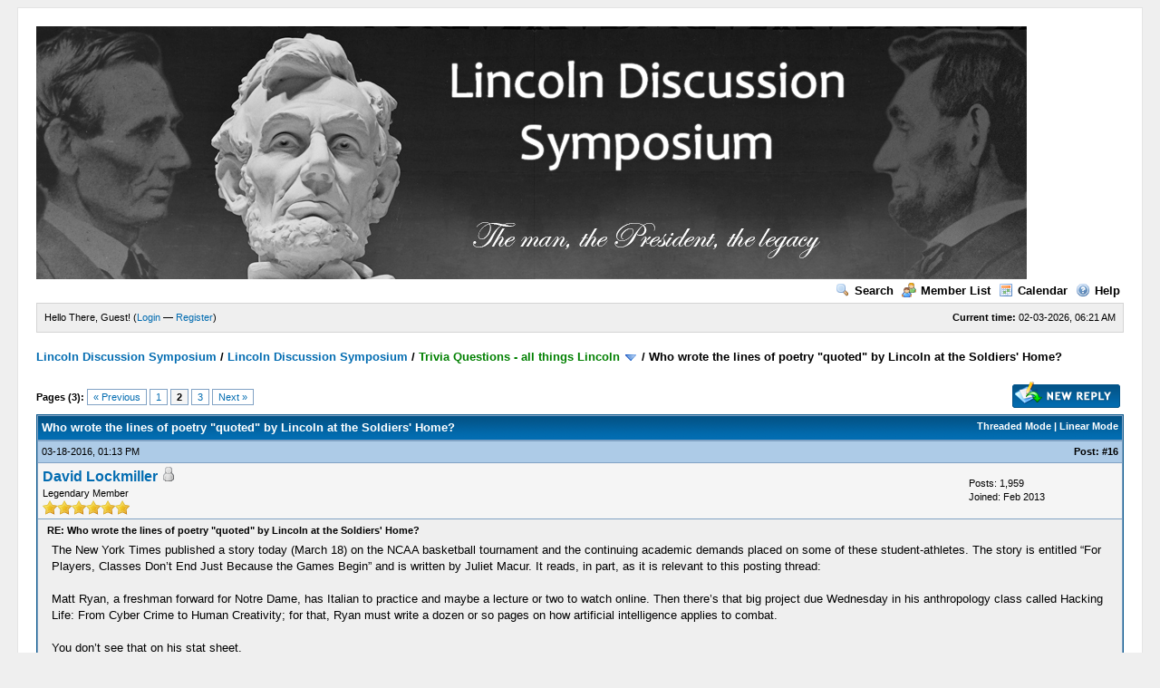

--- FILE ---
content_type: text/html; charset=UTF-8
request_url: https://rogerjnorton.com/LincolnDiscussionSymposium/post-83825.html
body_size: 18687
content:
<!DOCTYPE html PUBLIC "-//W3C//DTD XHTML 1.0 Transitional//EN" "http://www.w3.org/TR/xhtml1/DTD/xhtml1-transitional.dtd"><!-- start: showthread -->
<html xml:lang="en" lang="en" xmlns="http://www.w3.org/1999/xhtml">
<head>
<title>Who wrote the lines of poetry &quot;quoted&quot; by Lincoln at the Soldiers' Home?</title>
<!-- start: headerinclude -->
<link rel="alternate" type="application/rss+xml" title="Latest Threads (RSS 2.0)" href="https://rogerjnorton.com/LincolnDiscussionSymposium/syndication.php" />
<link rel="alternate" type="application/atom+xml" title="Latest Threads (Atom 1.0)" href="https://rogerjnorton.com/LincolnDiscussionSymposium/syndication.php?type=atom1.0" />
<meta http-equiv="Content-Type" content="text/html; charset=UTF-8" />
<meta http-equiv="Content-Script-Type" content="text/javascript" />
<script type="text/javascript" src="https://rogerjnorton.com/LincolnDiscussionSymposium/jscripts/prototype.js?ver=1603"></script>
<script type="text/javascript" src="https://rogerjnorton.com/LincolnDiscussionSymposium/jscripts/general.js?ver=1603"></script>
<script type="text/javascript" src="https://rogerjnorton.com/LincolnDiscussionSymposium/jscripts/popup_menu.js?ver=1600"></script>
<link type="text/css" rel="stylesheet" href="https://rogerjnorton.com/LincolnDiscussionSymposium/cache/themes/theme1/global.css" />
<link type="text/css" rel="stylesheet" href="https://rogerjnorton.com/LincolnDiscussionSymposium/cache/themes/theme1/star_ratings.css" />
<link type="text/css" rel="stylesheet" href="https://rogerjnorton.com/LincolnDiscussionSymposium/cache/themes/theme1/showthread.css" />

<script type="text/javascript">
<!--
	var cookieDomain = ".rogerjnorton.com";
	var cookiePath = "/LincolnDiscussionSymposium/";
	var cookiePrefix = "";
	var deleteevent_confirm = "Are you sure you want to delete this event?";
	var removeattach_confirm = "Are you sure you want to remove the selected attachment from this post?";
	var loading_text = 'Loading. <br />Please Wait..';
	var saving_changes = 'Saving changes..';
	var use_xmlhttprequest = "1";
	var my_post_key = "fc4f9b9104b7e38a1b01dd318146108d";
	var imagepath = "images";
// -->
</script>

<!-- end: headerinclude -->
<script type="text/javascript">
<!--
	var quickdelete_confirm = "Are you sure you want to delete this post?";
// -->
</script>
<script type="text/javascript" src="jscripts/thread.js?ver=1603"></script>
</head>
<body>
	<!-- start: header -->
	<div id="container">
		<a name="top" id="top"></a>
		<div id="header">
			<div class="logo"><a href="https://rogerjnorton.com/LincolnDiscussionSymposium/index.php"><img src="https://rogerjnorton.com/banner1.jpg" alt="Lincoln Discussion Symposium" title="Lincoln Discussion Symposium" /></a></div>
			<div class="menu">
				<ul>
					<li><a href="https://rogerjnorton.com/LincolnDiscussionSymposium/search.php"><img src="images/toplinks/search.gif" alt="" title="" />Search</a></li>
					<li><a href="https://rogerjnorton.com/LincolnDiscussionSymposium/memberlist.php"><img src="images/toplinks/memberlist.gif" alt="" title="" />Member List</a></li>
					<li><a href="https://rogerjnorton.com/LincolnDiscussionSymposium/calendar.php"><img src="images/toplinks/calendar.gif" alt="" title="" />Calendar</a></li>
					<li><a href="https://rogerjnorton.com/LincolnDiscussionSymposium/misc.php?action=help"><img src="images/toplinks/help.gif" alt="" title="" />Help</a></li>
				</ul>
			</div>
			<hr class="hidden" />
			<div id="panel">
				<!-- start: header_welcomeblock_guest -->
<script type="text/javascript">
<!--
	lang.username = "Username";
	lang.password = "Password";
	lang.login = "Login";
	lang.lost_password = " &mdash; <a href=\"https://rogerjnorton.com/LincolnDiscussionSymposium/member.php?action=lostpw\">Lost Password?<\/a>";
	lang.register_url = " &mdash; <a href=\"https://rogerjnorton.com/LincolnDiscussionSymposium/member.php?action=register\">Register<\/a>";
	lang.remember_me = "Remember me";
// -->
</script>
<span style="float: right;"><strong>Current time:</strong> 02-03-2026, 06:21 AM</span>
		<span id="quick_login">Hello There, Guest! (<a href="https://rogerjnorton.com/LincolnDiscussionSymposium/member.php?action=login" onclick="MyBB.quickLogin(); return false;">Login</a> &mdash; <a href="https://rogerjnorton.com/LincolnDiscussionSymposium/member.php?action=register">Register</a>)</span>
<!-- end: header_welcomeblock_guest -->
			</div>
		</div>
		<hr class="hidden" />
		<br class="clear" />
		<div id="content">
			
			
			
			
			
			<!-- start: nav -->

<div class="navigation">
<!-- start: nav_bit -->
<a href="https://rogerjnorton.com/LincolnDiscussionSymposium/index.php">Lincoln Discussion Symposium</a><!-- start: nav_sep -->
 / 
<!-- end: nav_sep -->
<!-- end: nav_bit --><!-- start: nav_bit -->
<a href="forum-1.html">Lincoln Discussion Symposium</a><!-- start: nav_sep -->
 / 
<!-- end: nav_sep -->
<!-- end: nav_bit --><!-- start: nav_bit -->
<a href="forum-8-page-2.html"><span style="color:GREEN;">Trivia Questions - all things Lincoln</span></a> <img src="images/arrow_down.gif" alt="v" title="" class="pagination_breadcrumb_link" id="breadcrumb_multipage" /><!-- start: multipage_breadcrumb -->
<div id="breadcrumb_multipage_popup" class="pagination pagination_breadcrumb" style="display: none;">
<!-- start: multipage_prevpage -->
<a href="forum-8.html" class="pagination_previous">&laquo; Previous</a>
<!-- end: multipage_prevpage --><!-- start: multipage_page -->
<a href="forum-8.html" class="pagination_page">1</a>
<!-- end: multipage_page --><!-- start: multipage_page_link_current -->
 <a href="forum-8-page-2.html" class="pagination_current">2</a>
<!-- end: multipage_page_link_current --><!-- start: multipage_page -->
<a href="forum-8-page-3.html" class="pagination_page">3</a>
<!-- end: multipage_page --><!-- start: multipage_page -->
<a href="forum-8-page-4.html" class="pagination_page">4</a>
<!-- end: multipage_page --><!-- start: multipage_page -->
<a href="forum-8-page-5.html" class="pagination_page">5</a>
<!-- end: multipage_page --><!-- start: multipage_nextpage -->
<a href="forum-8-page-3.html" class="pagination_next">Next &raquo;</a>
<!-- end: multipage_nextpage -->
</div>
<script type="text/javascript">
// <!--
	if(use_xmlhttprequest == "1")
	{
		new PopupMenu("breadcrumb_multipage");
	}
// -->
</script>
<!-- end: multipage_breadcrumb -->
<!-- end: nav_bit --><!-- start: nav_sep_active -->
 / 
<!-- end: nav_sep_active --><!-- start: nav_bit_active -->
<span class="active">Who wrote the lines of poetry &quot;quoted&quot; by Lincoln at the Soldiers' Home?</span>
<!-- end: nav_bit_active -->
</div>
<!-- end: nav -->
			<br />

<!-- end: header -->
	
	<div class="float_left">
		<!-- start: multipage -->
<div class="pagination">
<span class="pages">Pages (3):</span>
<!-- start: multipage_prevpage -->
<a href="thread-2832.html" class="pagination_previous">&laquo; Previous</a>
<!-- end: multipage_prevpage --><!-- start: multipage_page -->
<a href="thread-2832.html" class="pagination_page">1</a>
<!-- end: multipage_page --><!-- start: multipage_page_current -->
 <span class="pagination_current">2</span>
<!-- end: multipage_page_current --><!-- start: multipage_page -->
<a href="thread-2832-page-3.html" class="pagination_page">3</a>
<!-- end: multipage_page --><!-- start: multipage_nextpage -->
<a href="thread-2832-page-3.html" class="pagination_next">Next &raquo;</a>
<!-- end: multipage_nextpage -->
</div>
<!-- end: multipage -->

	</div>
	<div class="float_right">
		<!-- start: showthread_newreply -->
<a href="newreply.php?tid=2832"><img src="images/english/newreply.gif" alt="Post Reply" title="Post Reply" /></a>&nbsp;
<!-- end: showthread_newreply -->
	</div>
	
	<table border="0" cellspacing="1" cellpadding="4" class="tborder" style="clear: both; border-bottom-width: 0;">
		<tr>
			<td class="thead" colspan="2">
				<div style="float: right;">
					<span class="smalltext"><strong><a href="showthread.php?mode=threaded&amp;tid=2832&amp;pid=83825#pid83825">Threaded Mode</a> | <a href="showthread.php?mode=linear&amp;tid=2832&amp;pid=83825#pid83825">Linear Mode</a></strong></span>
				</div>
				<div>
					<strong>Who wrote the lines of poetry &quot;quoted&quot; by Lincoln at the Soldiers' Home?</strong>
				</div>
			</td>
		</tr>
		
	</table>
	<div id="posts">
		<!-- start: postbit -->

<a name="pid57325" id="pid57325"></a>
<table border="0" cellspacing="1" cellpadding="4" class="tborder" style="border-top-width: 0; " id="post_57325">
	<tbody>
		<tr>
			<td class="tcat">
				<div class="float_left smalltext">
					03-18-2016, 01:13 PM <span id="edited_by_57325"></span>
				</div>
				<!-- start: postbit_posturl -->
<div style="float: right; width: auto; vertical-align: top"><span class="smalltext"><strong>Post: <a href="thread-2832-post-57325.html#pid57325">#16</a></strong></span></div>
<!-- end: postbit_posturl -->
			</td>
		</tr>

		<tr>
			<td class="trow1 ">
				<table cellspacing="0" cellpadding="0" border="0" style="width: 100%;">
					<tr>
						<td class="post_avatar" width="1" style="">
							
						</td>
						<td class="post_author">
							<strong><span class="largetext"><a href="https://rogerjnorton.com/LincolnDiscussionSymposium/user-278.html">David Lockmiller</a></span></strong> <!-- start: postbit_offline -->
<img src="images/buddy_offline.gif" title="Offline" alt="Offline" />
<!-- end: postbit_offline --><br />
							<span class="smalltext">
								Legendary Member<br />
								<img src="images/star.gif" border="0" alt="*" /><img src="images/star.gif" border="0" alt="*" /><img src="images/star.gif" border="0" alt="*" /><img src="images/star.gif" border="0" alt="*" /><img src="images/star.gif" border="0" alt="*" /><img src="images/star.gif" border="0" alt="*" /><br />
								
							</span>
						</td>
						<td class="smalltext post_author_info" width="165">
							<!-- start: postbit_author_user -->

	Posts: 1,959<br />
	Joined: Feb 2013
	
<!-- end: postbit_author_user -->
						</td>
					</tr>
				</table>
			</td>
		</tr>

		<tr>
			<td class="trow2 post_content ">
				<span class="smalltext"><strong>RE: Who wrote the lines of poetry &quot;quoted&quot; by Lincoln at the Soldiers' Home? </strong></span>

				<div class="post_body" id="pid_57325">
					The New York Times published a story today (March 18) on the NCAA basketball tournament and the continuing academic demands placed on some of these student-athletes. The story is entitled “For Players, Classes Don’t End Just Because the Games Begin” and is written by Juliet Macur. It reads, in part, as it is relevant to this posting thread:<br />
<br />
Matt Ryan, a freshman forward for Notre Dame, has Italian to practice and maybe a lecture or two to watch online. Then there’s that big project due Wednesday in his anthropology class called Hacking Life: From Cyber Crime to Human Creativity; for that, Ryan must write a dozen or so pages on how artificial intelligence applies to combat.<br />
<br />
You don’t see that on his stat sheet.<br />
<br />
“We knew what we were getting into when we signed up for this,” said Ryan, who this month was named to the Atlantic Coast Conference’s all-academic basketball team. “Yes, some teams have a reputation for not paying much attention to academics, but Notre Dame isn’t one of those. For me, it’s all about balancing school and basketball because they’re both important.”<br />
<br />
In case the connection of the NYTimes story to this thread is missed: “Ryan must write a dozen or so pages on how artificial intelligence applies to combat.”<br />
<br />
I would like to see what this student-athlete writes on the subject and if he makes any reference to President Lincoln and his advocacy role in the creation and building of the <span style="font-style: italic;">Monitor </span>in response to the threat of the <span style="font-style: italic;">Merrimac</span> by the Rebels.
				</div>
				
				<!-- start: postbit_signature -->
<hr size="1" width="25%"  align="left" />
"So very difficult a matter is it to trace and find out the truth of anything by history." -- Plutarch
<!-- end: postbit_signature -->

				<div class="post_meta" id="post_meta_57325">
				
				</div>
			</td>
		</tr>

		<tr>
			<td class="trow1 post_buttons ">
				<div class="author_buttons float_left">
					<!-- start: postbit_find -->
<a href="search.php?action=finduser&amp;uid=278"><img src="images/english/postbit_find.gif" alt="Find all posts by this user" title="Find all posts by this user" /></a>
<!-- end: postbit_find -->
				</div>
				<div class="post_management_buttons float_right"><!-- start: postbit_quote -->
<a href="newreply.php?tid=2832&amp;pid=57325"><img src="images/english/postbit_quote.gif" alt="Quote this message in a reply" title="Quote this message in a reply" /></a>
<!-- end: postbit_quote -->
				</div>
			</td>
		</tr>
	</tbody>
</table>
<!-- end: postbit --><!-- start: postbit -->

<a name="pid71408" id="pid71408"></a>
<table border="0" cellspacing="1" cellpadding="4" class="tborder" style="margin-top: 5px; " id="post_71408">
	<tbody>
		<tr>
			<td class="tcat">
				<div class="float_left smalltext">
					05-31-2018, 11:42 AM <span id="edited_by_71408"></span>
				</div>
				<!-- start: postbit_posturl -->
<div style="float: right; width: auto; vertical-align: top"><span class="smalltext"><strong>Post: <a href="thread-2832-post-71408.html#pid71408">#17</a></strong></span></div>
<!-- end: postbit_posturl -->
			</td>
		</tr>

		<tr>
			<td class="trow1 ">
				<table cellspacing="0" cellpadding="0" border="0" style="width: 100%;">
					<tr>
						<td class="post_avatar" width="1" style="">
							
						</td>
						<td class="post_author">
							<strong><span class="largetext"><a href="https://rogerjnorton.com/LincolnDiscussionSymposium/user-278.html">David Lockmiller</a></span></strong> <!-- start: postbit_offline -->
<img src="images/buddy_offline.gif" title="Offline" alt="Offline" />
<!-- end: postbit_offline --><br />
							<span class="smalltext">
								Legendary Member<br />
								<img src="images/star.gif" border="0" alt="*" /><img src="images/star.gif" border="0" alt="*" /><img src="images/star.gif" border="0" alt="*" /><img src="images/star.gif" border="0" alt="*" /><img src="images/star.gif" border="0" alt="*" /><img src="images/star.gif" border="0" alt="*" /><br />
								
							</span>
						</td>
						<td class="smalltext post_author_info" width="165">
							<!-- start: postbit_author_user -->

	Posts: 1,959<br />
	Joined: Feb 2013
	
<!-- end: postbit_author_user -->
						</td>
					</tr>
				</table>
			</td>
		</tr>

		<tr>
			<td class="trow2 post_content ">
				<span class="smalltext"><strong>RE: Who wrote the lines of poetry &quot;quoted&quot; by Lincoln at the Soldiers' Home? </strong></span>

				<div class="post_body" id="pid_71408">
					<blockquote><cite><span> (03-18-2016 01:13 PM)</span>David Lockmiller Wrote: <a href="https://rogerjnorton.com/LincolnDiscussionSymposium/post-57325.html#pid57325" class="quick_jump">&nbsp;</a></cite>The New York Times published a story today (March 18) on the NCAA basketball tournament and the continuing academic demands placed on some of these student-athletes. The story is entitled “For Players, Classes Don’t End Just Because the Games Begin” and is written by Juliet Macur. It reads, in part, as it is relevant to this posting thread:<br />
<br />
Matt Ryan, a freshman forward for Notre Dame, has Italian to practice and maybe a lecture or two to watch online. Then there’s that big project due Wednesday in his anthropology class called Hacking Life: From Cyber Crime to Human Creativity; for that, Ryan must write a dozen or so pages on how artificial intelligence applies to combat.<br />
<br />
. . . .<br />
<br />
In case the connection of the NYTimes story to this thread is missed: “Ryan must write a dozen or so pages on how artificial intelligence applies to combat.”<br />
<br />
I would like to see what this student-athlete writes on the subject and if he makes any reference to President Lincoln and his advocacy role in the creation and building of the <span style="font-style: italic;">Monitor </span>in response to the threat of the <span style="font-style: italic;">Merrimac</span> by the Rebels.</blockquote>
<br />
The internal debate over Maven, viewed by both supporters and opponents as opening the door to much bigger defense contracts, generated a petition signed by about 4,000 [Google] employees who demanded “a clear policy stating that neither Google nor its contractors will ever build warfare technology.”<br />
<br />
Fei-Fei Li is among the brightest stars in the burgeoning field of artificial intelligence, somehow managing to hold down two demanding jobs simultaneously: head of Stanford University’s A.I. lab and chief scientist for A.I. at Google Cloud, one of the search giant’s most promising enterprises.<br />
<br />
Yet last September, when nervous company officials discussed how to speak publicly about Google’s first major A.I. contract with the Pentagon, Dr. Li strongly advised shunning those two potent letters.<br />
<br />
“Avoid at ALL COSTS any mention or implication of AI,” she wrote in an email to colleagues reviewed by The New York Times. “Weaponized AI is probably one of the most sensitized topics of AI — if not THE most. This is red meat to the media to find all ways to damage Google.”<br />
<br />
Dr. Li’s concern about the implications of [AI] military contracts for Google has proved prescient.<br />
<br />
Source: NYTimes story May 31, 2018 - How a Pentagon Contract Became an Identity Crisis for Google<br />
<br />
The Monitor was built at Lincoln's direction to counter the military technology of the Merrimack (CSS Virginia).<br />
<br />
The United States, at the behest of Einstein and other noted scientists, raced to create the atomic bomb before Germany was able to do so.<br />
<br />
Now, how do you stop the race to build warfare technology based on artificial intelligence? And, is there really a choice? Lincoln knew that there was no choice. Einstein knew that there was no choice.
				</div>
				
				<!-- start: postbit_signature -->
<hr size="1" width="25%"  align="left" />
"So very difficult a matter is it to trace and find out the truth of anything by history." -- Plutarch
<!-- end: postbit_signature -->

				<div class="post_meta" id="post_meta_71408">
				
				</div>
			</td>
		</tr>

		<tr>
			<td class="trow1 post_buttons ">
				<div class="author_buttons float_left">
					<!-- start: postbit_find -->
<a href="search.php?action=finduser&amp;uid=278"><img src="images/english/postbit_find.gif" alt="Find all posts by this user" title="Find all posts by this user" /></a>
<!-- end: postbit_find -->
				</div>
				<div class="post_management_buttons float_right"><!-- start: postbit_quote -->
<a href="newreply.php?tid=2832&amp;pid=71408"><img src="images/english/postbit_quote.gif" alt="Quote this message in a reply" title="Quote this message in a reply" /></a>
<!-- end: postbit_quote -->
				</div>
			</td>
		</tr>
	</tbody>
</table>
<!-- end: postbit --><!-- start: postbit -->

<a name="pid71522" id="pid71522"></a>
<table border="0" cellspacing="1" cellpadding="4" class="tborder" style="margin-top: 5px; " id="post_71522">
	<tbody>
		<tr>
			<td class="tcat">
				<div class="float_left smalltext">
					06-08-2018, 09:43 AM <span id="edited_by_71522"><!-- start: postbit_editedby -->
<span class="smalltext">(This post was last modified: 06-08-2018 09:55 AM by <a href="https://rogerjnorton.com/LincolnDiscussionSymposium/user-278.html">David Lockmiller</a>.)</span>


<!-- end: postbit_editedby --></span>
				</div>
				<!-- start: postbit_posturl -->
<div style="float: right; width: auto; vertical-align: top"><span class="smalltext"><strong>Post: <a href="thread-2832-post-71522.html#pid71522">#18</a></strong></span></div>
<!-- end: postbit_posturl -->
			</td>
		</tr>

		<tr>
			<td class="trow1 ">
				<table cellspacing="0" cellpadding="0" border="0" style="width: 100%;">
					<tr>
						<td class="post_avatar" width="1" style="">
							
						</td>
						<td class="post_author">
							<strong><span class="largetext"><a href="https://rogerjnorton.com/LincolnDiscussionSymposium/user-278.html">David Lockmiller</a></span></strong> <!-- start: postbit_offline -->
<img src="images/buddy_offline.gif" title="Offline" alt="Offline" />
<!-- end: postbit_offline --><br />
							<span class="smalltext">
								Legendary Member<br />
								<img src="images/star.gif" border="0" alt="*" /><img src="images/star.gif" border="0" alt="*" /><img src="images/star.gif" border="0" alt="*" /><img src="images/star.gif" border="0" alt="*" /><img src="images/star.gif" border="0" alt="*" /><img src="images/star.gif" border="0" alt="*" /><br />
								
							</span>
						</td>
						<td class="smalltext post_author_info" width="165">
							<!-- start: postbit_author_user -->

	Posts: 1,959<br />
	Joined: Feb 2013
	
<!-- end: postbit_author_user -->
						</td>
					</tr>
				</table>
			</td>
		</tr>

		<tr>
			<td class="trow2 post_content ">
				<span class="smalltext"><strong>RE: Who wrote the lines of poetry &quot;quoted&quot; by Lincoln at the Soldiers' Home? </strong></span>

				<div class="post_body" id="pid_71522">
					<a href="https://www.nytimes.com/2018/06/07/technology/google-artificial-intelligence-weapons.html?emc=edit_th_180608&amp;nl=todaysheadlines&amp;nlid=301088600608" target="_blank">Google Promises Its A.I. Will Not Be Used for Weapons</a>  New York Times June 8, 2018<br />
<br />
Google detailed applications of the technology that the company will not pursue, including A.I. for “weapons or other technologies whose principal purpose or implementation is to cause or directly facilitate injury to people” and “technologies that gather or use information for surveillance violating internationally accepted norms of human rights.”<br />
<br />
No doubt, it will be "full steam ahead" for the Chinese and the Russians in these areas of AI research. <br />
<br />
"Recollections of President Lincoln and His Administration" by L. E. Chittenden (Lincoln's Register of the Treasury) Chap. XXVI, PRESIDENT LINCOLN'S CONNECTION WITH THE ORIGIN OF ARMORED VESSELS -- NAVY ASSISTANT-SECRETARY INTERVIEW WITH THE PRESIDENT, pages 212-214.<br />
<br />
Suggestions of the necessity of armored vessels for harbor defense were strongly pressed by Major Robert Anderson, very soon after he arrived in Washington from Fort Sumter. He reported that one of the Confederate batteries in Charleston harbor was covered with bars of railroad iron, in such a way that the guns of the fort made no impression upon it. Having learned from experience that a battery so protected was impregnable, and there being no reason why like armor could not be applied to a floating as well as a land battery, Major Anderson argued that the Confederates would almost certainly undertake the construction of iron-clad vessels, and if we were not provided with similar vessels to resist them, they would take and hold possession of our navigable rivers and harbors, and so inflict an irremediable injury on our seaport cities and their commerce.<br />
<br />
I (L. E. Chittenden) was so fortunate as to have secured the friendship of Assistant Secretary of the Navy Gustavus V. Fox, and I have made several visits to the President in his company. On one of these visits, I heard the President ask Mr. Fox his opinion of armored vessels, and of Major Anderson's suggestion. Mr. Fox replied, in substance, that the subject was under active consideration in the Navy Department, but it was novel; it was very important, and though generally impressed with the practicability of such vessels, he was not yet prepared to commit himself to any fixed opinion. The President, somewhat earnestly, observed that <span style="font-weight: bold;">"we must not let the rebels get ahead of us in such an important matter," </span>and asked what Mr. Fox regarded as the principal difficulty in the way of their use.<br />
<br />
When we left the White House, Mr. Fox observed that the President appeared to be deeply interested in the subject of iron-clads; that it was most important, but it was new, and would encounter all the prejudices of the naval service. But its importance was such that its investigation would be pressed as fast as possible, with a view of at least trying the experiment.
				</div>
				
				<!-- start: postbit_signature -->
<hr size="1" width="25%"  align="left" />
"So very difficult a matter is it to trace and find out the truth of anything by history." -- Plutarch
<!-- end: postbit_signature -->

				<div class="post_meta" id="post_meta_71522">
				
				</div>
			</td>
		</tr>

		<tr>
			<td class="trow1 post_buttons ">
				<div class="author_buttons float_left">
					<!-- start: postbit_find -->
<a href="search.php?action=finduser&amp;uid=278"><img src="images/english/postbit_find.gif" alt="Find all posts by this user" title="Find all posts by this user" /></a>
<!-- end: postbit_find -->
				</div>
				<div class="post_management_buttons float_right"><!-- start: postbit_quote -->
<a href="newreply.php?tid=2832&amp;pid=71522"><img src="images/english/postbit_quote.gif" alt="Quote this message in a reply" title="Quote this message in a reply" /></a>
<!-- end: postbit_quote -->
				</div>
			</td>
		</tr>
	</tbody>
</table>
<!-- end: postbit --><!-- start: postbit -->

<a name="pid71524" id="pid71524"></a>
<table border="0" cellspacing="1" cellpadding="4" class="tborder" style="margin-top: 5px; " id="post_71524">
	<tbody>
		<tr>
			<td class="tcat">
				<div class="float_left smalltext">
					06-08-2018, 10:19 AM <span id="edited_by_71524"><!-- start: postbit_editedby -->
<span class="smalltext">(This post was last modified: 06-08-2018 10:24 AM by <a href="https://rogerjnorton.com/LincolnDiscussionSymposium/user-13.html">Gene C</a>.)</span>


<!-- end: postbit_editedby --></span>
				</div>
				<!-- start: postbit_posturl -->
<div style="float: right; width: auto; vertical-align: top"><span class="smalltext"><strong>Post: <a href="thread-2832-post-71524.html#pid71524">#19</a></strong></span></div>
<!-- end: postbit_posturl -->
			</td>
		</tr>

		<tr>
			<td class="trow1 ">
				<table cellspacing="0" cellpadding="0" border="0" style="width: 100%;">
					<tr>
						<td class="post_avatar" width="1" style="padding-right: 10px;">
							<!-- start: postbit_avatar -->
<a href="user-13.html"><img src="./uploads/avatars/avatar_13.jpg?dateline=1341702605" alt="" width="100" height="85" /></a>
<!-- end: postbit_avatar -->
						</td>
						<td class="post_author">
							<strong><span class="largetext"><a href="https://rogerjnorton.com/LincolnDiscussionSymposium/user-13.html">Gene C</a></span></strong> <!-- start: postbit_offline -->
<img src="images/buddy_offline.gif" title="Offline" alt="Offline" />
<!-- end: postbit_offline --><br />
							<span class="smalltext">
								Hero Member<br />
								<img src="images/star.gif" border="0" alt="*" /><img src="images/star.gif" border="0" alt="*" /><img src="images/star.gif" border="0" alt="*" /><img src="images/star.gif" border="0" alt="*" /><img src="images/star.gif" border="0" alt="*" /><img src="images/star.gif" border="0" alt="*" /><img src="images/star.gif" border="0" alt="*" /><br />
								
							</span>
						</td>
						<td class="smalltext post_author_info" width="165">
							<!-- start: postbit_author_user -->

	Posts: 6,302<br />
	Joined: Jul 2012
	
<!-- end: postbit_author_user -->
						</td>
					</tr>
				</table>
			</td>
		</tr>

		<tr>
			<td class="trow2 post_content ">
				<span class="smalltext"><strong>RE: Who wrote the lines of poetry &quot;quoted&quot; by Lincoln at the Soldiers' Home? </strong></span>

				<div class="post_body" id="pid_71524">
					Thanks Google<br />
So much for "Speak softly and carry a big stick"<br />
<br />
One of the potential problems with AI is that people will forget how to think, and in some businesses, aren't allowed to think. <br />
At least that is what my computer told me to write.
				</div>
				
				<!-- start: postbit_signature -->
<hr size="1" width="25%"  align="left" />
<span style="font-style: italic;">So when is this "Old Enough To Know Better" supposed to kick in?</span><br />
<span style="color: #0000CD;"></span>
<!-- end: postbit_signature -->

				<div class="post_meta" id="post_meta_71524">
				
				</div>
			</td>
		</tr>

		<tr>
			<td class="trow1 post_buttons ">
				<div class="author_buttons float_left">
					<!-- start: postbit_find -->
<a href="search.php?action=finduser&amp;uid=13"><img src="images/english/postbit_find.gif" alt="Find all posts by this user" title="Find all posts by this user" /></a>
<!-- end: postbit_find -->
				</div>
				<div class="post_management_buttons float_right"><!-- start: postbit_quote -->
<a href="newreply.php?tid=2832&amp;pid=71524"><img src="images/english/postbit_quote.gif" alt="Quote this message in a reply" title="Quote this message in a reply" /></a>
<!-- end: postbit_quote -->
				</div>
			</td>
		</tr>
	</tbody>
</table>
<!-- end: postbit --><!-- start: postbit -->

<a name="pid71529" id="pid71529"></a>
<table border="0" cellspacing="1" cellpadding="4" class="tborder" style="margin-top: 5px; " id="post_71529">
	<tbody>
		<tr>
			<td class="tcat">
				<div class="float_left smalltext">
					06-08-2018, 12:23 PM <span id="edited_by_71529"></span>
				</div>
				<!-- start: postbit_posturl -->
<div style="float: right; width: auto; vertical-align: top"><span class="smalltext"><strong>Post: <a href="thread-2832-post-71529.html#pid71529">#20</a></strong></span></div>
<!-- end: postbit_posturl -->
			</td>
		</tr>

		<tr>
			<td class="trow1 ">
				<table cellspacing="0" cellpadding="0" border="0" style="width: 100%;">
					<tr>
						<td class="post_avatar" width="1" style="">
							
						</td>
						<td class="post_author">
							<strong><span class="largetext"><a href="https://rogerjnorton.com/LincolnDiscussionSymposium/user-278.html">David Lockmiller</a></span></strong> <!-- start: postbit_offline -->
<img src="images/buddy_offline.gif" title="Offline" alt="Offline" />
<!-- end: postbit_offline --><br />
							<span class="smalltext">
								Legendary Member<br />
								<img src="images/star.gif" border="0" alt="*" /><img src="images/star.gif" border="0" alt="*" /><img src="images/star.gif" border="0" alt="*" /><img src="images/star.gif" border="0" alt="*" /><img src="images/star.gif" border="0" alt="*" /><img src="images/star.gif" border="0" alt="*" /><br />
								
							</span>
						</td>
						<td class="smalltext post_author_info" width="165">
							<!-- start: postbit_author_user -->

	Posts: 1,959<br />
	Joined: Feb 2013
	
<!-- end: postbit_author_user -->
						</td>
					</tr>
				</table>
			</td>
		</tr>

		<tr>
			<td class="trow2 post_content ">
				<span class="smalltext"><strong>RE: Who wrote the lines of poetry &quot;quoted&quot; by Lincoln at the Soldiers' Home? </strong></span>

				<div class="post_body" id="pid_71529">
					<blockquote><cite><span> (06-08-2018 10:19 AM)</span>Gene C Wrote: <a href="https://rogerjnorton.com/LincolnDiscussionSymposium/post-71524.html#pid71524" class="quick_jump">&nbsp;</a></cite>Thanks Google<br />
So much for "Speak softly and carry a big stick"<br />
<br />
One of the potential problems with AI is that people will forget how to think, and in some businesses, aren't allowed to think. <br />
At least that is what my computer told me to write.</blockquote>
<br />
Another very real problem is the first Terminator movie (with Arnold Schwarzenegger) scenario. Elon Musk, among others, has expressed a similar concern.<br />
<br />
Pertinent script from the original Terminator movie:<br />
<br />
Sarah: Reese. Why me? Why does it (the terminator) want me?<br />
<br />
Kyle Reese: There was a nuclear war. A few years from now, all this, this whole place, everything, it's gone. Just gone. There were survivors. Here, there. Nobody even knew who started it. It was the machines, Sarah.<br />
<br />
Sarah: I don't understand.<br />
<br />
Kyle Reese: Defense network computers. New... powerful... hooked into everything, trusted to run it all. They say it got smart, a new order of intelligence. Then it saw all people as a threat, not just the ones on the other side. <span style="font-style: italic;">Decided our fate in a microsecond</span>: <span style="font-weight: bold;">extermination</span>.
				</div>
				
				<!-- start: postbit_signature -->
<hr size="1" width="25%"  align="left" />
"So very difficult a matter is it to trace and find out the truth of anything by history." -- Plutarch
<!-- end: postbit_signature -->

				<div class="post_meta" id="post_meta_71529">
				
				</div>
			</td>
		</tr>

		<tr>
			<td class="trow1 post_buttons ">
				<div class="author_buttons float_left">
					<!-- start: postbit_find -->
<a href="search.php?action=finduser&amp;uid=278"><img src="images/english/postbit_find.gif" alt="Find all posts by this user" title="Find all posts by this user" /></a>
<!-- end: postbit_find -->
				</div>
				<div class="post_management_buttons float_right"><!-- start: postbit_quote -->
<a href="newreply.php?tid=2832&amp;pid=71529"><img src="images/english/postbit_quote.gif" alt="Quote this message in a reply" title="Quote this message in a reply" /></a>
<!-- end: postbit_quote -->
				</div>
			</td>
		</tr>
	</tbody>
</table>
<!-- end: postbit --><!-- start: postbit -->

<a name="pid71545" id="pid71545"></a>
<table border="0" cellspacing="1" cellpadding="4" class="tborder" style="margin-top: 5px; " id="post_71545">
	<tbody>
		<tr>
			<td class="tcat">
				<div class="float_left smalltext">
					06-09-2018, 10:46 AM <span id="edited_by_71545"></span>
				</div>
				<!-- start: postbit_posturl -->
<div style="float: right; width: auto; vertical-align: top"><span class="smalltext"><strong>Post: <a href="thread-2832-post-71545.html#pid71545">#21</a></strong></span></div>
<!-- end: postbit_posturl -->
			</td>
		</tr>

		<tr>
			<td class="trow1 ">
				<table cellspacing="0" cellpadding="0" border="0" style="width: 100%;">
					<tr>
						<td class="post_avatar" width="1" style="">
							
						</td>
						<td class="post_author">
							<strong><span class="largetext"><a href="https://rogerjnorton.com/LincolnDiscussionSymposium/user-278.html">David Lockmiller</a></span></strong> <!-- start: postbit_offline -->
<img src="images/buddy_offline.gif" title="Offline" alt="Offline" />
<!-- end: postbit_offline --><br />
							<span class="smalltext">
								Legendary Member<br />
								<img src="images/star.gif" border="0" alt="*" /><img src="images/star.gif" border="0" alt="*" /><img src="images/star.gif" border="0" alt="*" /><img src="images/star.gif" border="0" alt="*" /><img src="images/star.gif" border="0" alt="*" /><img src="images/star.gif" border="0" alt="*" /><br />
								
							</span>
						</td>
						<td class="smalltext post_author_info" width="165">
							<!-- start: postbit_author_user -->

	Posts: 1,959<br />
	Joined: Feb 2013
	
<!-- end: postbit_author_user -->
						</td>
					</tr>
				</table>
			</td>
		</tr>

		<tr>
			<td class="trow2 post_content ">
				<span class="smalltext"><strong>RE: Who wrote the lines of poetry &quot;quoted&quot; by Lincoln at the Soldiers' Home? </strong></span>

				<div class="post_body" id="pid_71545">
					A directly relevant story on AI appeared today on the New York Times online, after I made my previous posting, that is partially titled: "The Feud Over Killer Robots"<br />
<br />
Mark Zuckerberg thought his fellow Silicon Valley billionaire Elon Musk was behaving like an alarmist.<br />
<br />
Mr. Musk, the entrepreneur behind SpaceX and the electric-car maker Tesla, had taken it upon himself to warn the world that artificial intelligence was “potentially more dangerous than nukes” in television interviews and on social media.<br />
<br />
So, on Nov. 19, 2014, Mr. Zuckerberg, Facebook’s chief executive, invited Mr. Musk to dinner at his home in Palo Alto, Calif. Two top researchers from Facebook’s new artificial intelligence lab and two other Facebook executives joined them.<br />
<br />
As they ate, the Facebook contingent tried to convince Mr. Musk that he was wrong. But he wasn’t budging. “I genuinely believe this is dangerous,” Mr. Musk told the table, according to one of the dinner’s attendees, Yann LeCun, the researcher who led Facebook’s A.I. lab.<br />
<br />
Mr. Musk’s fears of A.I., distilled to their essence, were simple: If we create machines that are smarter than humans, they could turn against us. (See: “The Terminator,” “The Matrix,” and “2001: A Space Odyssey.”) Let’s for once, he was saying to the rest of the tech industry, consider the unintended consequences of what we are creating before we unleash it on the world.<br />
<br />
Neither Mr. Musk nor Mr. Zuckerberg would talk in detail about the dinner, which has not been reported before, or their long-running A.I. debate.<br />
<br />
The creation of “superintelligence” — the name for the supersmart technological breakthrough that takes A.I. to the next level and creates machines that not only perform narrow tasks that typically require human intelligence (like self-driving cars) but can actually outthink humans — still feels like science fiction. But the fight over the future of A.I. has spread across the tech industry.<br />
<br />
More than 4,000 Google employees recently signed a petition protesting a &#36;9 million A.I. contract the company had signed with the Pentagon — a deal worth chicken feed to the internet giant, but deeply troubling to many artificial intelligence researchers at the company. Last week, Google executives, trying to head off a worker rebellion, said they wouldn’t renew the contract when it expires next year.<br />
<br />
Artificial intelligence research has enormous potential and enormous implications, both as an economic engine and a source of military superiority. The Chinese government has said it is willing to spend billions in the coming years to make the country the world’s leader in A.I., while the Pentagon is aggressively courting the tech industry for help. A new breed of autonomous weapons can’t be far away. . . .<br />
<br />
Even such influential figures as the Microsoft founder Bill Gates and the late Stephen Hawking have expressed concern about creating machines that are more intelligent than we are. Even though superintelligence seems decades away, they and others have said, shouldn’t we consider the consequences before it’s too late?<br />
<br />
On Jan. 27, 2016, Google’s DeepMind lab unveiled a machine that could beat a professional player at the ancient board game Go. In a match played a few months earlier, the machine, called AlphaGo, had defeated the European champion Fan Hui — five games to none.<br />
<br />
Even top A.I. researchers had assumed it would be another decade before a machine could solve the game. Go is complex — there are more possible board positions than atoms in the universe — and the best players win not with sheer calculation, but through intuition. Two weeks before AlphaGo was revealed, Mr. LeCun said the existence of such a machine was unlikely.<br />
<br />
<br />
<br />
The Chinese government has said it is willing to spend billions in the coming years to make the country the world’s leader in A.I. It is, therefore, unreasonable to believe that the Chinese would not spend billions in the coming years for “weapons or other technologies whose principal purpose or implementation is to cause or directly facilitate injury to people” and “technologies that gather or use information for surveillance violating internationally accepted norms of human rights.”<br />
<br />
As President Lincoln said to skeptics in regards to the development of ironclads: "We must not let the rebels get ahead of us in such an important matter." <br />
<br />
History is filled with stories of advanced weaponry defeating established civilizations. The African slave trade and the subjugation of native American Indians being only two examples.<br />
<br />
Collectively speaking, merely "putting our heads in the sand" is not a viable option.
				</div>
				
				<!-- start: postbit_signature -->
<hr size="1" width="25%"  align="left" />
"So very difficult a matter is it to trace and find out the truth of anything by history." -- Plutarch
<!-- end: postbit_signature -->

				<div class="post_meta" id="post_meta_71545">
				
				</div>
			</td>
		</tr>

		<tr>
			<td class="trow1 post_buttons ">
				<div class="author_buttons float_left">
					<!-- start: postbit_find -->
<a href="search.php?action=finduser&amp;uid=278"><img src="images/english/postbit_find.gif" alt="Find all posts by this user" title="Find all posts by this user" /></a>
<!-- end: postbit_find -->
				</div>
				<div class="post_management_buttons float_right"><!-- start: postbit_quote -->
<a href="newreply.php?tid=2832&amp;pid=71545"><img src="images/english/postbit_quote.gif" alt="Quote this message in a reply" title="Quote this message in a reply" /></a>
<!-- end: postbit_quote -->
				</div>
			</td>
		</tr>
	</tbody>
</table>
<!-- end: postbit --><!-- start: postbit -->

<a name="pid83817" id="pid83817"></a>
<table border="0" cellspacing="1" cellpadding="4" class="tborder" style="margin-top: 5px; " id="post_83817">
	<tbody>
		<tr>
			<td class="tcat">
				<div class="float_left smalltext">
					07-08-2021, 11:50 AM <span id="edited_by_83817"></span>
				</div>
				<!-- start: postbit_posturl -->
<div style="float: right; width: auto; vertical-align: top"><span class="smalltext"><strong>Post: <a href="thread-2832-post-83817.html#pid83817">#22</a></strong></span></div>
<!-- end: postbit_posturl -->
			</td>
		</tr>

		<tr>
			<td class="trow1 ">
				<table cellspacing="0" cellpadding="0" border="0" style="width: 100%;">
					<tr>
						<td class="post_avatar" width="1" style="">
							
						</td>
						<td class="post_author">
							<strong><span class="largetext"><a href="https://rogerjnorton.com/LincolnDiscussionSymposium/user-278.html">David Lockmiller</a></span></strong> <!-- start: postbit_offline -->
<img src="images/buddy_offline.gif" title="Offline" alt="Offline" />
<!-- end: postbit_offline --><br />
							<span class="smalltext">
								Legendary Member<br />
								<img src="images/star.gif" border="0" alt="*" /><img src="images/star.gif" border="0" alt="*" /><img src="images/star.gif" border="0" alt="*" /><img src="images/star.gif" border="0" alt="*" /><img src="images/star.gif" border="0" alt="*" /><img src="images/star.gif" border="0" alt="*" /><br />
								
							</span>
						</td>
						<td class="smalltext post_author_info" width="165">
							<!-- start: postbit_author_user -->

	Posts: 1,959<br />
	Joined: Feb 2013
	
<!-- end: postbit_author_user -->
						</td>
					</tr>
				</table>
			</td>
		</tr>

		<tr>
			<td class="trow2 post_content ">
				<span class="smalltext"><strong>RE: Who wrote the lines of poetry &quot;quoted&quot; by Lincoln at the Soldiers' Home? </strong></span>

				<div class="post_body" id="pid_83817">
					<blockquote><cite><span> (06-09-2018 10:46 AM)</span>David Lockmiller Wrote: <a href="https://rogerjnorton.com/LincolnDiscussionSymposium/post-71545.html#pid71545" class="quick_jump">&nbsp;</a></cite>A directly relevant story on AI appeared today on the New York Times online, after I made my previous posting, that is partially titled: "The Feud Over Killer Robots"<br />
<br />
Mark Zuckerberg thought his fellow Silicon Valley billionaire Elon Musk was behaving like an alarmist.<br />
<br />
Mr. Musk, the entrepreneur behind SpaceX and the electric-car maker Tesla, had taken it upon himself to warn the world that artificial intelligence was “potentially more dangerous than nukes” in television interviews and on social media.</blockquote>
<br />
<a href="https://www.washingtonpost.com/video/technology/autonomous-weapons-are-fighting-on-battlefields-from-armenia-to-libya-war-will-never-be-the-same/2021/07/07/977531a1-1231-4191-8f4e-da0f24fe7aeb_video.html" target="_blank">Autonomous weapons are fighting on battlefields from Armenia to Libya. War will never be the same.</a>
				</div>
				
				<!-- start: postbit_signature -->
<hr size="1" width="25%"  align="left" />
"So very difficult a matter is it to trace and find out the truth of anything by history." -- Plutarch
<!-- end: postbit_signature -->

				<div class="post_meta" id="post_meta_83817">
				
				</div>
			</td>
		</tr>

		<tr>
			<td class="trow1 post_buttons ">
				<div class="author_buttons float_left">
					<!-- start: postbit_find -->
<a href="search.php?action=finduser&amp;uid=278"><img src="images/english/postbit_find.gif" alt="Find all posts by this user" title="Find all posts by this user" /></a>
<!-- end: postbit_find -->
				</div>
				<div class="post_management_buttons float_right"><!-- start: postbit_quote -->
<a href="newreply.php?tid=2832&amp;pid=83817"><img src="images/english/postbit_quote.gif" alt="Quote this message in a reply" title="Quote this message in a reply" /></a>
<!-- end: postbit_quote -->
				</div>
			</td>
		</tr>
	</tbody>
</table>
<!-- end: postbit --><!-- start: postbit -->

<a name="pid83818" id="pid83818"></a>
<table border="0" cellspacing="1" cellpadding="4" class="tborder" style="margin-top: 5px; " id="post_83818">
	<tbody>
		<tr>
			<td class="tcat">
				<div class="float_left smalltext">
					07-08-2021, 01:59 PM <span id="edited_by_83818"><!-- start: postbit_editedby -->
<span class="smalltext">(This post was last modified: 07-08-2021 02:00 PM by <a href="https://rogerjnorton.com/LincolnDiscussionSymposium/user-711.html">Steve Whitlock</a>.)</span>


<!-- end: postbit_editedby --></span>
				</div>
				<!-- start: postbit_posturl -->
<div style="float: right; width: auto; vertical-align: top"><span class="smalltext"><strong>Post: <a href="thread-2832-post-83818.html#pid83818">#23</a></strong></span></div>
<!-- end: postbit_posturl -->
			</td>
		</tr>

		<tr>
			<td class="trow1 ">
				<table cellspacing="0" cellpadding="0" border="0" style="width: 100%;">
					<tr>
						<td class="post_avatar" width="1" style="">
							
						</td>
						<td class="post_author">
							<strong><span class="largetext"><a href="https://rogerjnorton.com/LincolnDiscussionSymposium/user-711.html">Steve Whitlock</a></span></strong> <!-- start: postbit_offline -->
<img src="images/buddy_offline.gif" title="Offline" alt="Offline" />
<!-- end: postbit_offline --><br />
							<span class="smalltext">
								Senior Member<br />
								<img src="images/star.gif" border="0" alt="*" /><img src="images/star.gif" border="0" alt="*" /><img src="images/star.gif" border="0" alt="*" /><img src="images/star.gif" border="0" alt="*" /><br />
								
							</span>
						</td>
						<td class="smalltext post_author_info" width="165">
							<!-- start: postbit_author_user -->

	Posts: 295<br />
	Joined: Nov 2015
	
<!-- end: postbit_author_user -->
						</td>
					</tr>
				</table>
			</td>
		</tr>

		<tr>
			<td class="trow2 post_content ">
				<span class="smalltext"><strong>RE: Who wrote the lines of poetry &quot;quoted&quot; by Lincoln at the Soldiers' Home? </strong></span>

				<div class="post_body" id="pid_83818">
					<blockquote><cite><span> (01-21-2016 04:39 PM)</span>RJNorton Wrote: <a href="https://rogerjnorton.com/LincolnDiscussionSymposium/post-55838.html#pid55838" class="quick_jump">&nbsp;</a></cite><blockquote><cite><span> (01-21-2016 11:56 AM)</span>David Lockmiller Wrote: <a href="https://rogerjnorton.com/LincolnDiscussionSymposium/post-55832.html#pid55832" class="quick_jump">&nbsp;</a></cite>Is it possible that Lincoln himself became the anonymous poet in that moment, in that place, in the fall of 1864?</blockquote>
<br />
David, what you propose as a possibility will be my guess as to the answer to your trivia question.  I will guess Lincoln himself.</blockquote>
It is possible that Mr. Lincoln wrote the lines in question; however, not all books have been digitized, so there may be a lesser known author who wrote the lines that inspired Mr.Lincoln. I tried finding a poem that I know was in a book, and nothing comes up, so it remains uncertain, but possible, that Abraham wrote the lines.
				</div>
				
				

				<div class="post_meta" id="post_meta_83818">
				
				</div>
			</td>
		</tr>

		<tr>
			<td class="trow1 post_buttons ">
				<div class="author_buttons float_left">
					<!-- start: postbit_find -->
<a href="search.php?action=finduser&amp;uid=711"><img src="images/english/postbit_find.gif" alt="Find all posts by this user" title="Find all posts by this user" /></a>
<!-- end: postbit_find -->
				</div>
				<div class="post_management_buttons float_right"><!-- start: postbit_quote -->
<a href="newreply.php?tid=2832&amp;pid=83818"><img src="images/english/postbit_quote.gif" alt="Quote this message in a reply" title="Quote this message in a reply" /></a>
<!-- end: postbit_quote -->
				</div>
			</td>
		</tr>
	</tbody>
</table>
<!-- end: postbit --><!-- start: postbit -->

<a name="pid83819" id="pid83819"></a>
<table border="0" cellspacing="1" cellpadding="4" class="tborder" style="margin-top: 5px; " id="post_83819">
	<tbody>
		<tr>
			<td class="tcat">
				<div class="float_left smalltext">
					07-08-2021, 03:38 PM <span id="edited_by_83819"></span>
				</div>
				<!-- start: postbit_posturl -->
<div style="float: right; width: auto; vertical-align: top"><span class="smalltext"><strong>Post: <a href="thread-2832-post-83819.html#pid83819">#24</a></strong></span></div>
<!-- end: postbit_posturl -->
			</td>
		</tr>

		<tr>
			<td class="trow1 ">
				<table cellspacing="0" cellpadding="0" border="0" style="width: 100%;">
					<tr>
						<td class="post_avatar" width="1" style="">
							
						</td>
						<td class="post_author">
							<strong><span class="largetext"><a href="https://rogerjnorton.com/LincolnDiscussionSymposium/user-278.html">David Lockmiller</a></span></strong> <!-- start: postbit_offline -->
<img src="images/buddy_offline.gif" title="Offline" alt="Offline" />
<!-- end: postbit_offline --><br />
							<span class="smalltext">
								Legendary Member<br />
								<img src="images/star.gif" border="0" alt="*" /><img src="images/star.gif" border="0" alt="*" /><img src="images/star.gif" border="0" alt="*" /><img src="images/star.gif" border="0" alt="*" /><img src="images/star.gif" border="0" alt="*" /><img src="images/star.gif" border="0" alt="*" /><br />
								
							</span>
						</td>
						<td class="smalltext post_author_info" width="165">
							<!-- start: postbit_author_user -->

	Posts: 1,959<br />
	Joined: Feb 2013
	
<!-- end: postbit_author_user -->
						</td>
					</tr>
				</table>
			</td>
		</tr>

		<tr>
			<td class="trow2 post_content ">
				<span class="smalltext"><strong>RE: Who wrote the lines of poetry &quot;quoted&quot; by Lincoln at the Soldiers' Home? </strong></span>

				<div class="post_body" id="pid_83819">
					<blockquote><cite><span> (07-08-2021 01:59 PM)</span>Steve Whitlock Wrote: <a href="https://rogerjnorton.com/LincolnDiscussionSymposium/post-83818.html#pid83818" class="quick_jump">&nbsp;</a></cite><blockquote><cite><span> (01-21-2016 04:39 PM)</span>RJNorton Wrote: <a href="https://rogerjnorton.com/LincolnDiscussionSymposium/post-55838.html#pid55838" class="quick_jump">&nbsp;</a></cite><blockquote><cite><span> (01-21-2016 11:56 AM)</span>David Lockmiller Wrote: <a href="https://rogerjnorton.com/LincolnDiscussionSymposium/post-55832.html#pid55832" class="quick_jump">&nbsp;</a></cite>Is it possible that Lincoln himself became the anonymous poet in that moment, in that place, in the fall of 1864?</blockquote>
<br />
David, what you propose as a possibility will be my guess as to the answer to your trivia question.  I will guess Lincoln himself.</blockquote>
It is possible that Mr. Lincoln wrote the lines in question; however, not all books have been digitized, so there may be a lesser known author who wrote the lines that inspired Mr.Lincoln. I tried finding a poem that I know was in a book, and nothing comes up, so it remains uncertain, but possible, that Abraham wrote the lines.</blockquote>
<br />
It would be valuable to learn that Lincoln himself is the poet in the fullest sense of the word. I believe it to be true.
				</div>
				
				<!-- start: postbit_signature -->
<hr size="1" width="25%"  align="left" />
"So very difficult a matter is it to trace and find out the truth of anything by history." -- Plutarch
<!-- end: postbit_signature -->

				<div class="post_meta" id="post_meta_83819">
				
				</div>
			</td>
		</tr>

		<tr>
			<td class="trow1 post_buttons ">
				<div class="author_buttons float_left">
					<!-- start: postbit_find -->
<a href="search.php?action=finduser&amp;uid=278"><img src="images/english/postbit_find.gif" alt="Find all posts by this user" title="Find all posts by this user" /></a>
<!-- end: postbit_find -->
				</div>
				<div class="post_management_buttons float_right"><!-- start: postbit_quote -->
<a href="newreply.php?tid=2832&amp;pid=83819"><img src="images/english/postbit_quote.gif" alt="Quote this message in a reply" title="Quote this message in a reply" /></a>
<!-- end: postbit_quote -->
				</div>
			</td>
		</tr>
	</tbody>
</table>
<!-- end: postbit --><!-- start: postbit -->

<a name="pid83820" id="pid83820"></a>
<table border="0" cellspacing="1" cellpadding="4" class="tborder" style="margin-top: 5px; " id="post_83820">
	<tbody>
		<tr>
			<td class="tcat">
				<div class="float_left smalltext">
					07-08-2021, 04:00 PM <span id="edited_by_83820"><!-- start: postbit_editedby -->
<span class="smalltext">(This post was last modified: 07-08-2021 04:06 PM by <a href="https://rogerjnorton.com/LincolnDiscussionSymposium/user-711.html">Steve Whitlock</a>.)</span>


<!-- end: postbit_editedby --></span>
				</div>
				<!-- start: postbit_posturl -->
<div style="float: right; width: auto; vertical-align: top"><span class="smalltext"><strong>Post: <a href="thread-2832-post-83820.html#pid83820">#25</a></strong></span></div>
<!-- end: postbit_posturl -->
			</td>
		</tr>

		<tr>
			<td class="trow1 ">
				<table cellspacing="0" cellpadding="0" border="0" style="width: 100%;">
					<tr>
						<td class="post_avatar" width="1" style="">
							
						</td>
						<td class="post_author">
							<strong><span class="largetext"><a href="https://rogerjnorton.com/LincolnDiscussionSymposium/user-711.html">Steve Whitlock</a></span></strong> <!-- start: postbit_offline -->
<img src="images/buddy_offline.gif" title="Offline" alt="Offline" />
<!-- end: postbit_offline --><br />
							<span class="smalltext">
								Senior Member<br />
								<img src="images/star.gif" border="0" alt="*" /><img src="images/star.gif" border="0" alt="*" /><img src="images/star.gif" border="0" alt="*" /><img src="images/star.gif" border="0" alt="*" /><br />
								
							</span>
						</td>
						<td class="smalltext post_author_info" width="165">
							<!-- start: postbit_author_user -->

	Posts: 295<br />
	Joined: Nov 2015
	
<!-- end: postbit_author_user -->
						</td>
					</tr>
				</table>
			</td>
		</tr>

		<tr>
			<td class="trow2 post_content ">
				<span class="smalltext"><strong>RE: Who wrote the lines of poetry &quot;quoted&quot; by Lincoln at the Soldiers' Home? </strong></span>

				<div class="post_body" id="pid_83820">
					<blockquote><cite><span> (07-08-2021 03:38 PM)</span>David Lockmiller Wrote: <a href="https://rogerjnorton.com/LincolnDiscussionSymposium/post-83819.html#pid83819" class="quick_jump">&nbsp;</a></cite><blockquote><cite><span> (07-08-2021 01:59 PM)</span>Steve Whitlock Wrote: <a href="https://rogerjnorton.com/LincolnDiscussionSymposium/post-83818.html#pid83818" class="quick_jump">&nbsp;</a></cite><blockquote><cite><span> (01-21-2016 04:39 PM)</span>RJNorton Wrote: <a href="https://rogerjnorton.com/LincolnDiscussionSymposium/post-55838.html#pid55838" class="quick_jump">&nbsp;</a></cite><blockquote><cite><span> (01-21-2016 11:56 AM)</span>David Lockmiller Wrote: <a href="https://rogerjnorton.com/LincolnDiscussionSymposium/post-55832.html#pid55832" class="quick_jump">&nbsp;</a></cite>Is it possible that Lincoln himself became the anonymous poet in that moment, in that place, in the fall of 1864?</blockquote>
<br />
David, what you propose as a possibility will be my guess as to the answer to your trivia question.  I will guess Lincoln himself.</blockquote>
It is possible that Mr. Lincoln wrote the lines in question; however, not all books have been digitized, so there may be a lesser known author who wrote the lines that inspired Mr.Lincoln. I tried finding a poem that I know was in a book, and nothing comes up, so it remains uncertain, but possible, that Abraham wrote the lines.</blockquote>
<br />
It would be valuable to learn that Lincoln himself is the poet in the fullest sense of the word. I believe it to be true.</blockquote>
<br />
Roger,<br />
<br />
Are the lines in that book you have with the ratings for whether Lincoln said something? I'm referring to the Fehrenbachers.
				</div>
				
				

				<div class="post_meta" id="post_meta_83820">
				
				</div>
			</td>
		</tr>

		<tr>
			<td class="trow1 post_buttons ">
				<div class="author_buttons float_left">
					<!-- start: postbit_find -->
<a href="search.php?action=finduser&amp;uid=711"><img src="images/english/postbit_find.gif" alt="Find all posts by this user" title="Find all posts by this user" /></a>
<!-- end: postbit_find -->
				</div>
				<div class="post_management_buttons float_right"><!-- start: postbit_quote -->
<a href="newreply.php?tid=2832&amp;pid=83820"><img src="images/english/postbit_quote.gif" alt="Quote this message in a reply" title="Quote this message in a reply" /></a>
<!-- end: postbit_quote -->
				</div>
			</td>
		</tr>
	</tbody>
</table>
<!-- end: postbit --><!-- start: postbit -->

<a name="pid83821" id="pid83821"></a>
<table border="0" cellspacing="1" cellpadding="4" class="tborder" style="margin-top: 5px; " id="post_83821">
	<tbody>
		<tr>
			<td class="tcat">
				<div class="float_left smalltext">
					07-08-2021, 04:20 PM <span id="edited_by_83821"></span>
				</div>
				<!-- start: postbit_posturl -->
<div style="float: right; width: auto; vertical-align: top"><span class="smalltext"><strong>Post: <a href="thread-2832-post-83821.html#pid83821">#26</a></strong></span></div>
<!-- end: postbit_posturl -->
			</td>
		</tr>

		<tr>
			<td class="trow1 ">
				<table cellspacing="0" cellpadding="0" border="0" style="width: 100%;">
					<tr>
						<td class="post_avatar" width="1" style="padding-right: 10px;">
							<!-- start: postbit_avatar -->
<a href="user-1.html"><img src="./uploads/avatars/avatar_1.jpg?dateline=1402849312" alt="" width="76" height="100" /></a>
<!-- end: postbit_avatar -->
						</td>
						<td class="post_author">
							<strong><span class="largetext"><a href="https://rogerjnorton.com/LincolnDiscussionSymposium/user-1.html">RJNorton</a></span></strong> <!-- start: postbit_online -->
<a href="online.php" title="Online"><img src="images/buddy_online.gif" border="0" alt="Online" /></a>
<!-- end: postbit_online --><br />
							<span class="smalltext">
								Hero Member<br />
								<img src="images/star.gif" border="0" alt="*" /><img src="images/star.gif" border="0" alt="*" /><img src="images/star.gif" border="0" alt="*" /><img src="images/star.gif" border="0" alt="*" /><img src="images/star.gif" border="0" alt="*" /><img src="images/star.gif" border="0" alt="*" /><img src="images/star.gif" border="0" alt="*" /><br />
								
							</span>
						</td>
						<td class="smalltext post_author_info" width="165">
							<!-- start: postbit_author_user -->

	Posts: 13,122<br />
	Joined: Jun 2012
	
<!-- end: postbit_author_user -->
						</td>
					</tr>
				</table>
			</td>
		</tr>

		<tr>
			<td class="trow2 post_content ">
				<span class="smalltext"><strong>RE: Who wrote the lines of poetry &quot;quoted&quot; by Lincoln at the Soldiers' Home? </strong></span>

				<div class="post_body" id="pid_83821">
					<blockquote><cite><span> (07-08-2021 04:00 PM)</span>Steve Whitlock Wrote: <a href="https://rogerjnorton.com/LincolnDiscussionSymposium/post-83820.html#pid83820" class="quick_jump">&nbsp;</a></cite>Roger,<br />
<br />
Are the lines in that book you have with the ratings for whether Lincoln said something? I'm referring to the Fehrenbachers.</blockquote>
<br />
Steve, I do not think it's in there, but I shall check.<br />
<br />
++++++++++++++++++++++++++++++++++++++++++++<br />
<br />
Nope, not in there.
				</div>
				
				

				<div class="post_meta" id="post_meta_83821">
				
				</div>
			</td>
		</tr>

		<tr>
			<td class="trow1 post_buttons ">
				<div class="author_buttons float_left">
					<!-- start: postbit_find -->
<a href="search.php?action=finduser&amp;uid=1"><img src="images/english/postbit_find.gif" alt="Find all posts by this user" title="Find all posts by this user" /></a>
<!-- end: postbit_find -->
				</div>
				<div class="post_management_buttons float_right"><!-- start: postbit_quote -->
<a href="newreply.php?tid=2832&amp;pid=83821"><img src="images/english/postbit_quote.gif" alt="Quote this message in a reply" title="Quote this message in a reply" /></a>
<!-- end: postbit_quote -->
				</div>
			</td>
		</tr>
	</tbody>
</table>
<!-- end: postbit --><!-- start: postbit -->

<a name="pid83822" id="pid83822"></a>
<table border="0" cellspacing="1" cellpadding="4" class="tborder" style="margin-top: 5px; " id="post_83822">
	<tbody>
		<tr>
			<td class="tcat">
				<div class="float_left smalltext">
					07-08-2021, 06:11 PM <span id="edited_by_83822"></span>
				</div>
				<!-- start: postbit_posturl -->
<div style="float: right; width: auto; vertical-align: top"><span class="smalltext"><strong>Post: <a href="thread-2832-post-83822.html#pid83822">#27</a></strong></span></div>
<!-- end: postbit_posturl -->
			</td>
		</tr>

		<tr>
			<td class="trow1 ">
				<table cellspacing="0" cellpadding="0" border="0" style="width: 100%;">
					<tr>
						<td class="post_avatar" width="1" style="">
							
						</td>
						<td class="post_author">
							<strong><span class="largetext"><a href="https://rogerjnorton.com/LincolnDiscussionSymposium/user-278.html">David Lockmiller</a></span></strong> <!-- start: postbit_offline -->
<img src="images/buddy_offline.gif" title="Offline" alt="Offline" />
<!-- end: postbit_offline --><br />
							<span class="smalltext">
								Legendary Member<br />
								<img src="images/star.gif" border="0" alt="*" /><img src="images/star.gif" border="0" alt="*" /><img src="images/star.gif" border="0" alt="*" /><img src="images/star.gif" border="0" alt="*" /><img src="images/star.gif" border="0" alt="*" /><img src="images/star.gif" border="0" alt="*" /><br />
								
							</span>
						</td>
						<td class="smalltext post_author_info" width="165">
							<!-- start: postbit_author_user -->

	Posts: 1,959<br />
	Joined: Feb 2013
	
<!-- end: postbit_author_user -->
						</td>
					</tr>
				</table>
			</td>
		</tr>

		<tr>
			<td class="trow2 post_content ">
				<span class="smalltext"><strong>RE: Who wrote the lines of poetry &quot;quoted&quot; by Lincoln at the Soldiers' Home? </strong></span>

				<div class="post_body" id="pid_83822">
					<blockquote><cite><span> (07-08-2021 04:20 PM)</span>RJNorton Wrote: <a href="https://rogerjnorton.com/LincolnDiscussionSymposium/post-83821.html#pid83821" class="quick_jump">&nbsp;</a></cite><blockquote><cite><span> (07-08-2021 04:00 PM)</span>Steve Whitlock Wrote: <a href="https://rogerjnorton.com/LincolnDiscussionSymposium/post-83820.html#pid83820" class="quick_jump">&nbsp;</a></cite>Roger,<br />
<br />
Are the lines in that book you have with the ratings for whether Lincoln said something? I'm referring to the Fehrenbachers.</blockquote>
<br />
Steve, I do not think it's in there, but I shall check.<br />
<br />
++++++++++++++++++++++++++++++++++++++++++++<br />
<br />
Nope, not in there.</blockquote>
<br />
Thanks, Roger.
				</div>
				
				<!-- start: postbit_signature -->
<hr size="1" width="25%"  align="left" />
"So very difficult a matter is it to trace and find out the truth of anything by history." -- Plutarch
<!-- end: postbit_signature -->

				<div class="post_meta" id="post_meta_83822">
				
				</div>
			</td>
		</tr>

		<tr>
			<td class="trow1 post_buttons ">
				<div class="author_buttons float_left">
					<!-- start: postbit_find -->
<a href="search.php?action=finduser&amp;uid=278"><img src="images/english/postbit_find.gif" alt="Find all posts by this user" title="Find all posts by this user" /></a>
<!-- end: postbit_find -->
				</div>
				<div class="post_management_buttons float_right"><!-- start: postbit_quote -->
<a href="newreply.php?tid=2832&amp;pid=83822"><img src="images/english/postbit_quote.gif" alt="Quote this message in a reply" title="Quote this message in a reply" /></a>
<!-- end: postbit_quote -->
				</div>
			</td>
		</tr>
	</tbody>
</table>
<!-- end: postbit --><!-- start: postbit -->

<a name="pid83824" id="pid83824"></a>
<table border="0" cellspacing="1" cellpadding="4" class="tborder" style="margin-top: 5px; " id="post_83824">
	<tbody>
		<tr>
			<td class="tcat">
				<div class="float_left smalltext">
					07-09-2021, 06:23 AM <span id="edited_by_83824"></span>
				</div>
				<!-- start: postbit_posturl -->
<div style="float: right; width: auto; vertical-align: top"><span class="smalltext"><strong>Post: <a href="thread-2832-post-83824.html#pid83824">#28</a></strong></span></div>
<!-- end: postbit_posturl -->
			</td>
		</tr>

		<tr>
			<td class="trow1 ">
				<table cellspacing="0" cellpadding="0" border="0" style="width: 100%;">
					<tr>
						<td class="post_avatar" width="1" style="padding-right: 10px;">
							<!-- start: postbit_avatar -->
<a href="user-1.html"><img src="./uploads/avatars/avatar_1.jpg?dateline=1402849312" alt="" width="76" height="100" /></a>
<!-- end: postbit_avatar -->
						</td>
						<td class="post_author">
							<strong><span class="largetext"><a href="https://rogerjnorton.com/LincolnDiscussionSymposium/user-1.html">RJNorton</a></span></strong> <!-- start: postbit_online -->
<a href="online.php" title="Online"><img src="images/buddy_online.gif" border="0" alt="Online" /></a>
<!-- end: postbit_online --><br />
							<span class="smalltext">
								Hero Member<br />
								<img src="images/star.gif" border="0" alt="*" /><img src="images/star.gif" border="0" alt="*" /><img src="images/star.gif" border="0" alt="*" /><img src="images/star.gif" border="0" alt="*" /><img src="images/star.gif" border="0" alt="*" /><img src="images/star.gif" border="0" alt="*" /><img src="images/star.gif" border="0" alt="*" /><br />
								
							</span>
						</td>
						<td class="smalltext post_author_info" width="165">
							<!-- start: postbit_author_user -->

	Posts: 13,122<br />
	Joined: Jun 2012
	
<!-- end: postbit_author_user -->
						</td>
					</tr>
				</table>
			</td>
		</tr>

		<tr>
			<td class="trow2 post_content ">
				<span class="smalltext"><strong>RE: Who wrote the lines of poetry &quot;quoted&quot; by Lincoln at the Soldiers' Home? </strong></span>

				<div class="post_body" id="pid_83824">
					Thanks, David.  I think the only question here is whether Francis Carpenter correctly quoted the <span style="font-style: italic;">San Francisco Bulletin</span> article.  I am very confident he did so, but I'd really like it if someone could possibly post the original article.  It was published a month after Lincoln's assassination, so perhaps from the c. May 14, 1865, edition of the<span style="font-style: italic;"> San Francisco Bulletin</span>.  The recollection is that of an anonymous woman from California.<br />
<br />
Steve, in answer to your question, we are placing our trust in the memory of an  anonymous visitor to Washington.  I have no reason to question her memory from her time in Washington.  Francis B. Carpenter obviously trusted her memory, and I do, too.  Apparently there were other ladies present, but as far as I know, none of them provided recollections from that evening at the Soldiers' Home.
				</div>
				
				

				<div class="post_meta" id="post_meta_83824">
				
				</div>
			</td>
		</tr>

		<tr>
			<td class="trow1 post_buttons ">
				<div class="author_buttons float_left">
					<!-- start: postbit_find -->
<a href="search.php?action=finduser&amp;uid=1"><img src="images/english/postbit_find.gif" alt="Find all posts by this user" title="Find all posts by this user" /></a>
<!-- end: postbit_find -->
				</div>
				<div class="post_management_buttons float_right"><!-- start: postbit_quote -->
<a href="newreply.php?tid=2832&amp;pid=83824"><img src="images/english/postbit_quote.gif" alt="Quote this message in a reply" title="Quote this message in a reply" /></a>
<!-- end: postbit_quote -->
				</div>
			</td>
		</tr>
	</tbody>
</table>
<!-- end: postbit --><!-- start: postbit -->

<a name="pid83825" id="pid83825"></a>
<table border="0" cellspacing="1" cellpadding="4" class="tborder" style="margin-top: 5px; " id="post_83825">
	<tbody>
		<tr>
			<td class="tcat">
				<div class="float_left smalltext">
					07-09-2021, 01:16 PM <span id="edited_by_83825"></span>
				</div>
				<!-- start: postbit_posturl -->
<div style="float: right; width: auto; vertical-align: top"><span class="smalltext"><strong>Post: <a href="thread-2832-post-83825.html#pid83825">#29</a></strong></span></div>
<!-- end: postbit_posturl -->
			</td>
		</tr>

		<tr>
			<td class="trow1 ">
				<table cellspacing="0" cellpadding="0" border="0" style="width: 100%;">
					<tr>
						<td class="post_avatar" width="1" style="">
							
						</td>
						<td class="post_author">
							<strong><span class="largetext"><a href="https://rogerjnorton.com/LincolnDiscussionSymposium/user-711.html">Steve Whitlock</a></span></strong> <!-- start: postbit_offline -->
<img src="images/buddy_offline.gif" title="Offline" alt="Offline" />
<!-- end: postbit_offline --><br />
							<span class="smalltext">
								Senior Member<br />
								<img src="images/star.gif" border="0" alt="*" /><img src="images/star.gif" border="0" alt="*" /><img src="images/star.gif" border="0" alt="*" /><img src="images/star.gif" border="0" alt="*" /><br />
								
							</span>
						</td>
						<td class="smalltext post_author_info" width="165">
							<!-- start: postbit_author_user -->

	Posts: 295<br />
	Joined: Nov 2015
	
<!-- end: postbit_author_user -->
						</td>
					</tr>
				</table>
			</td>
		</tr>

		<tr>
			<td class="trow2 post_content ">
				<span class="smalltext"><strong>RE: Who wrote the lines of poetry &quot;quoted&quot; by Lincoln at the Soldiers' Home? </strong></span>

				<div class="post_body" id="pid_83825">
					<blockquote><cite><span> (07-09-2021 06:23 AM)</span>RJNorton Wrote: <a href="https://rogerjnorton.com/LincolnDiscussionSymposium/post-83824.html#pid83824" class="quick_jump">&nbsp;</a></cite>Thanks, David.  I think the only question here is whether Francis Carpenter correctly quoted the <span style="font-style: italic;">San Francisco Bulletin</span> article.  I am very confident he did so, but I'd really like it if someone could possibly post the original article.  It was published a month after Lincoln's assassination, so perhaps from the c. May 14, 1865, edition of the<span style="font-style: italic;"> San Francisco Bulletin</span>.  The recollection is that of an anonymous woman from California.<br />
<br />
Steve, in answer to your question, we are placing our trust in the memory of an  anonymous visitor to Washington.  I have no reason to question her memory from her time in Washington.  Francis B. Carpenter obviously trusted her memory, and I do, too.  Apparently there were other ladies present, but as far as I know, none of them provided recollections from that evening at the Soldiers' Home.</blockquote>
Roger,<br />
<br />
I did some looking last night and came across some references, including a newspaper article, but at the moment I'm on a short break while racing to complete mowing before thunderstorms get here in a few hours and over the weekend. I'll try to find it again when I finish, if Steve Williams doesn't beat me to it.
				</div>
				
				

				<div class="post_meta" id="post_meta_83825">
				
				</div>
			</td>
		</tr>

		<tr>
			<td class="trow1 post_buttons ">
				<div class="author_buttons float_left">
					<!-- start: postbit_find -->
<a href="search.php?action=finduser&amp;uid=711"><img src="images/english/postbit_find.gif" alt="Find all posts by this user" title="Find all posts by this user" /></a>
<!-- end: postbit_find -->
				</div>
				<div class="post_management_buttons float_right"><!-- start: postbit_quote -->
<a href="newreply.php?tid=2832&amp;pid=83825"><img src="images/english/postbit_quote.gif" alt="Quote this message in a reply" title="Quote this message in a reply" /></a>
<!-- end: postbit_quote -->
				</div>
			</td>
		</tr>
	</tbody>
</table>
<!-- end: postbit --><!-- start: postbit -->

<a name="pid83826" id="pid83826"></a>
<table border="0" cellspacing="1" cellpadding="4" class="tborder" style="margin-top: 5px; " id="post_83826">
	<tbody>
		<tr>
			<td class="tcat">
				<div class="float_left smalltext">
					07-09-2021, 08:52 PM <span id="edited_by_83826"><!-- start: postbit_editedby -->
<span class="smalltext">(This post was last modified: 07-09-2021 10:21 PM by <a href="https://rogerjnorton.com/LincolnDiscussionSymposium/user-711.html">Steve Whitlock</a>.)</span>


<!-- end: postbit_editedby --></span>
				</div>
				<!-- start: postbit_posturl -->
<div style="float: right; width: auto; vertical-align: top"><span class="smalltext"><strong>Post: <a href="thread-2832-post-83826.html#pid83826">#30</a></strong></span></div>
<!-- end: postbit_posturl -->
			</td>
		</tr>

		<tr>
			<td class="trow1 ">
				<table cellspacing="0" cellpadding="0" border="0" style="width: 100%;">
					<tr>
						<td class="post_avatar" width="1" style="">
							
						</td>
						<td class="post_author">
							<strong><span class="largetext"><a href="https://rogerjnorton.com/LincolnDiscussionSymposium/user-711.html">Steve Whitlock</a></span></strong> <!-- start: postbit_offline -->
<img src="images/buddy_offline.gif" title="Offline" alt="Offline" />
<!-- end: postbit_offline --><br />
							<span class="smalltext">
								Senior Member<br />
								<img src="images/star.gif" border="0" alt="*" /><img src="images/star.gif" border="0" alt="*" /><img src="images/star.gif" border="0" alt="*" /><img src="images/star.gif" border="0" alt="*" /><br />
								
							</span>
						</td>
						<td class="smalltext post_author_info" width="165">
							<!-- start: postbit_author_user -->

	Posts: 295<br />
	Joined: Nov 2015
	
<!-- end: postbit_author_user -->
						</td>
					</tr>
				</table>
			</td>
		</tr>

		<tr>
			<td class="trow2 post_content ">
				<span class="smalltext"><strong>RE: Who wrote the lines of poetry &quot;quoted&quot; by Lincoln at the Soldiers' Home? </strong></span>

				<div class="post_body" id="pid_83826">
					<blockquote><cite><span> (07-09-2021 01:16 PM)</span>Steve Whitlock Wrote: <a href="https://rogerjnorton.com/LincolnDiscussionSymposium/post-83825.html#pid83825" class="quick_jump">&nbsp;</a></cite><blockquote><cite><span> (07-09-2021 06:23 AM)</span>RJNorton Wrote: <a href="https://rogerjnorton.com/LincolnDiscussionSymposium/post-83824.html#pid83824" class="quick_jump">&nbsp;</a></cite>Thanks, David.  I think the only question here is whether Francis Carpenter correctly quoted the <span style="font-style: italic;">San Francisco Bulletin</span> article.  I am very confident he did so, but I'd really like it if someone could possibly post the original article.  It was published a month after Lincoln's assassination, so perhaps from the c. May 14, 1865, edition of the<span style="font-style: italic;"> San Francisco Bulletin</span>.  The recollection is that of an anonymous woman from California.<br />
<br />
Steve, in answer to your question, we are placing our trust in the memory of an  anonymous visitor to Washington.  I have no reason to question her memory from her time in Washington.  Francis B. Carpenter obviously trusted her memory, and I do, too.  Apparently there were other ladies present, but as far as I know, none of them provided recollections from that evening at the Soldiers' Home.</blockquote>
Roger,<br />
<br />
I did some looking last night and came across some references, including a newspaper article, but at the moment I'm on a short break while racing to complete mowing before thunderstorms get here in a few hours and over the weekend. I'll try to find it again when I finish, if Steve Williams doesn't beat me to it.</blockquote>
Roger and David,<br />
<br />
The San Francisco Bulletin in it's 1865 form is unfortunately not part of my newspapers.com account. The newspaper article I saw last night was from 1924 (see attachment#1), 13 Sep 1924, Sat, Pg4, The Journal News, Hamilton, OH. <br />
<br />
James King of William began publishing the Daily Evening Bulletin in San Francisco in October, 1855 and built it into the highest circulation paper of its time. He criticized a city supervisor named James P. Casey, who on the afternoon of the story about him ran in the paper, shot and mortally wounded King. Casey was lynched by the early vigilante committee. The Morning Call was established and began publishing in December 1856, and later merged with the Bulletin to become the long running Call-Bulletin.<br />
<br />
There appear to be records, possibly at the SF Library, for the old newspapers. Unless I can find it online, or in a Family Tree, I may have to credit Mr. Carpenter with a correct account from his book. I have the original page images, but here is a transcription:<br />
<br />
<br />
SIX MONTHS AT THE WHITE HOUSE.   223<br />
dent spent the nights of midsummer. More at leisure there than at the " shop," as he was in the habit<br />
of calling his official chamber at the White House,<br />
Mr. Lincoln sat down with the party for a leisurely<br />
conversation.  "I know," he said to Mr. Bowen,<br />
"that you are a great admirer of Mr. Chase and<br />
Mr. Seward. Now, I will tell you a circumstance<br />
that may please you. Before sunset of election-day,<br />
in 1860, I was pretty sure, from the despatches I<br />
received, that I was elected. The very first thing<br />
that I settled in my mind, after reaching this conclusion, was that these two great leaders of the<br />
party should occupy the two first places in my<br />
cabinet."<br />
LXIV.<br />
" The Soldier's Home," writes a California<br />
lady,* who visited Mr. Lincoln there, "is a few miles<br />
out of Washington on the Maryland side. It is situated on a beautifully wooded hill, which you ascend by<br />
a winding path, shaded on both sides by wide-spread<br />
branches, forming a green arcade above you. When<br />
you reach the top you stand between'two mansions,<br />
large, handsome, and substantial, but with nothing<br />
about them  indicative of the character of either.<br />
That on your left is the Presidential country-house;<br />
that directly before you, the' Rest' for soldiers who<br />
are too old for further service.          The'Home' only admitted soldiers of the regular army;<br />
but in the graveyard near at hand there are num~* San Francisco Bulletin.<br />
<br />
<br />
<br />
Page  224<br />
224    SIX MONTHS AT THE WHITE HOUSE.<br />
berless graves —some without a spear of grass to<br />
hide their newness - that hold the bodies of volunteers.<br />
" While we stood in the soft evening air, watching the faint trembling of the long tendrils of waving willow, and feeling the dewy coolness that was<br />
flung out by the old oaks above us, Mr. Lincoln<br />
joined us, and stood silent, too, taking in the scene.<br />
"'How sleep the brave, who sink to rest<br />
By all their country's wishes blest,' -<br />
he said, softly.<br />
-" There was something so touching in the picture<br />
opened before us, - the nameless graves, the solemn<br />
quiet, the tender twilight air, but more particularly<br />
our own feminine disposition to be easily melted, I<br />
suppose, - that it made us cry as if we stood beside<br />
the tomb of our own dead, and gave point to the<br />
lines which he afterwards quoted: —<br />
"' And women o'er the graves shall weep,<br />
Where nameless heroes calmly sleep.'"<br />
"Around the'Home' grows every variety of<br />
tree, particularly of the evergreen class.  Their<br />
branches brushed into the carriage as we passed<br />
along, and left with us that pleasant, woody smell<br />
belonging to leaves. One of the ladies, catching a<br />
bit of green from one of these intruding branches,<br />
said it was cedar, and another thought it spruce.<br />
"'Let me discourse on a theme I understand,'<br />
said the President.'I know all about trees in<br />
<br />
<br />
<br />
Page  225<br />
SIX MONTHS AT THE WHITE HOUSE.   225<br />
right of being a backwoodsman.  I'11 show you<br />
the difference between spruce, pine, and cedar, and<br />
this shred of green, which is neither one nor the<br />
other, but a kind of illegitimate cypress.' He then<br />
proceeded to gather specimens of each, and explain the distinctive formation of foliage belonging<br />
to every species.'Trees,' he said,'are as deceptive in their likeness to one another as are certain<br />
classes of men, amongst whom none but a physiognomist's eye can detect dissimilar moral features<br />
until events have developed them. Do you know<br />
it would be a good thing if in all the schools proposed and carried out by the improvement of modern thinkers, we could have a school of eJvents?'<br />
"' A  school of events?' repeated the lady he<br />
addressed.<br />
"' Yes,' he continued,'since it is only by that<br />
active development that character and ability can<br />
be tested. Understand me, I now mean men, not<br />
trees; they can be tried, and an analysis of their<br />
strength obtained less expensive to life and human<br />
interests than man's. What I say now is a mere<br />
whiinsey, you know; but when I speak of a school<br />
of events, I mean one in which, before entering<br />
real life, students might pass through the mimic<br />
vicissitudes and situations that are necessary to<br />
bring out their powers and mark the calibre to<br />
which they are assigned. Thus, one could select<br />
from the graduates an invincible soldier, equal to<br />
any position, with no such word as fail; a martyr<br />
15<br />
<br />
<br />
<br />
Page  226<br />
226    SIX MONTHS AT THE WHITE HOUSE.<br />
to Right, ready to give up life in the cause; a<br />
politician too cunning to be outwitted; and so on.<br />
These things have all to be tried, and their sometime failure creates confusion as well as disappointment. There is no more dangerous or expensive<br />
analysis than that which consists of trying a mall.'<br />
"'Do you think all men are tried?.' was asked.<br />
"'Scarcely,' said Mr. Lincoln,' or so many would<br />
not fit their place so badly.  Your friend, Mr.<br />
Beecher, being an eloquent man, explains this well<br />
in his quaint illustration of people out of their<br />
sphere,  the clerical faces he has met with in gay,<br />
rollicking life, and the natural wits and good brains<br />
that have*by a freak dropped into ascetic robes.'<br />
"' Some men seem able to do what they wish in<br />
any position, being equal to them all,' said some one.<br />
"'Versatility,' replied the President,' is an injurious possession, since it never can be greatness. It<br />
misleads you in your calculations from its very agreeability, and it inevitably disappoints you in any great<br />
trust from its want of depth.  A versatile man, to<br />
be safe from execration, should never soar; mediocrity is sure of detection.'<br />
" On our return to the city we had reached that<br />
street — I forget its name-crossing which you<br />
And yourself out of Maryland and in the District<br />
of Columbia. Wondering at this visible boundary<br />
that made certain laws and regulations apply to one<br />
side of a street that did not reach the other, I lost<br />
the conversatiofi, till I found it consisted of a dis<br />
<br />
<br />
Page  227<br />
SIX MONTHS AT THE WHITE HOUSE.   227<br />
cursive review of General McClellan's character, in<br />
which I was directly appealed to to know if we had<br />
not at one time considered him the second Napoleon<br />
in California.<br />
"I hastened to say that I had found, in travelling<br />
in the New England States, more fervent admirers<br />
of the Unready than I had ever known to expend<br />
speculative enthusiasm upon him among us.<br />
"'So pleasant and scholarly a gentleman can<br />
never fail to secure personal friends,' said the President.' In fact,' he continued, kindly,' "Even his failings lean to virtue's side."<br />
A keen sense of genius in another, and a reverence for it that forced expression, was out of place<br />
at Seven Oaks, as beautiful things sometimes will<br />
be. He was lost in admiration of General Lee, and<br />
filled with that feeling, forebore to conquer him.<br />
The quality that would prove noble generosity in a<br />
historian, does not fit the soldier. Another instance<br />
of the necessity for my suggestion being carried into<br />
effect,' he added, smiling.<br />
"When in New York a few months afterwards,<br />
I heard the regular dinner-table conversation turn<br />
on the' Nero who cracked jokes while Rome was<br />
burning,' and the hundred and one wicked things<br />
the McClellanites said of Mr. Lincoln, I recalled<br />
the gentle verdict I had heard, and acknowledged<br />
how bitterly a noble Christian gentleman may be<br />
belied. It was after McClellan's speech at West<br />
<br />
<br />
<br />
Page  228<br />
228   SIX MONTHS AT THE WHITE HOUSE.<br />
Point, and his admirers were wild with enthusiasm<br />
over the learning and classic taste it displayed.<br />
The word'scholarly' rang from mouth to mouth in<br />
characterizing it, - the very word Mr. Lincoln had<br />
used months before in finding a merciful excuse for<br />
his inefficiency.<br />
"There is one little incident connected with this<br />
visit to the Soldier's Home that remains with me as<br />
connected with my home here. I had always noticed that the bare mention of our California cemetery filled the minds of those who heard it with a solemn sense of awe and sorrow, -' Lone Mountain!'<br />
It seemed to rise before them out of the quiet sea, a<br />
vast mausoleum from the hand of God, wherein to<br />
lay the dead. I was not astonished, therefore, when<br />
Mr. Lincoln alluded to it in this way, and gave, in<br />
a few deep-toned words, a.eulogy on one of its most<br />
honored dead, Colonel Baker. Having witnessed<br />
the impressive spectacle of that glorious soldier's<br />
funeral, I gave him the meagre outline one can<br />
convey in words, of something which, having been<br />
once seen, must remain a living picture in the<br />
memory forever. I tried to picture the solemn hush<br />
that lay like a pall on the spirit of the people while<br />
the grand procession wound its mournful length<br />
through the streets of the city out on that tearstained road to the gate of the cemetery, where the<br />
body passed beneath the prophetic words of California's most eloquent soul,' Hither in future ages they<br />
shall bring,' etc. When I spoke of' Starr King,' I saw<br />
<br />
<br />
<br />
Page  229<br />
SIX. MONTHS AT THE WHITE HOUSE.  229<br />
how strong a chord I had touched in the great<br />
appreciative heart I addressed; and giving a weak<br />
dilution of that wondrous draught of soul-lit eloquence, that funeral hymn uttered by the priest of<br />
God over the sacred ashes of the advocate and soldier of liberty, whose thrilling threnody seems yet<br />
to linger in the sighing wind that waves the grass<br />
upon the soil made sacred by the treasure it received<br />
that day, I felt strangely impressed as'to the power<br />
and grandeur of that mind, whose thoughts, at second-hand and haltingly given from memory, could<br />
move and touch the soul of such a man as Abraham<br />
Lincoln as I saw it touched when he listened. It<br />
is the electric chain with which all genius and<br />
grandeur of soul whatsoever is bound, - the freemasonry by which spirit hails spirit, though unseen.<br />
Now they all three meet where it is not seeing<br />
through a glass darkly, but in the light of a perfect<br />
(lay." [SAW NOTE: Should be day.]<br />
****************************<br />
I included some extra stuff because I'm not sure how much was in the SF Bulletin article, and the ladies seem to be part of Lincoln's further commentary.<br />
<br />
After looking at the book I see a line of bullets under "Where nameless heroes calmly sleep." That likely signals the end of the item from The SF Bulletin. I shouldn't have included anything after that.
				</div>
				<!-- start: postbit_attachments -->
<br />
<br />
<fieldset>
<legend><strong>Attached File(s)</strong></legend>
<!-- start: postbit_attachments_thumbnails -->
<span class="smalltext"><strong>Thumbnail(s)</strong></span><br />
<!-- start: postbit_attachments_thumbnails_thumbnail -->
<a href="attachment.php?aid=3374" target="_blank"><img src="attachment.php?thumbnail=3374" class="attachment" alt="" /></a>&nbsp;&nbsp;&nbsp;
<!-- end: postbit_attachments_thumbnails_thumbnail -->
<br />
<!-- end: postbit_attachments_thumbnails -->


</fieldset>
<!-- end: postbit_attachments -->
				

				<div class="post_meta" id="post_meta_83826">
				
				</div>
			</td>
		</tr>

		<tr>
			<td class="trow1 post_buttons ">
				<div class="author_buttons float_left">
					<!-- start: postbit_find -->
<a href="search.php?action=finduser&amp;uid=711"><img src="images/english/postbit_find.gif" alt="Find all posts by this user" title="Find all posts by this user" /></a>
<!-- end: postbit_find -->
				</div>
				<div class="post_management_buttons float_right"><!-- start: postbit_quote -->
<a href="newreply.php?tid=2832&amp;pid=83826"><img src="images/english/postbit_quote.gif" alt="Quote this message in a reply" title="Quote this message in a reply" /></a>
<!-- end: postbit_quote -->
				</div>
			</td>
		</tr>
	</tbody>
</table>
<!-- end: postbit -->
	</div>
	<table border="0" cellspacing="1" cellpadding="4" class="tborder" style="border-top-width: 0;">
		<tr>
			<td colspan="2" class="tfoot">
				<!-- start: showthread_search -->
	<div class="float_right">
		<form action="search.php" method="post">
			<input type="hidden" name="action" value="thread" />
			<input type="hidden" name="tid" value="2832" />
			<input type="text" name="keywords" value="Enter Keywords" onfocus="if(this.value == 'Enter Keywords') { this.value = ''; }" onblur="if(this.value=='') { this.value='Enter Keywords'; }" class="textbox" size="25" />
			<input type="submit" class="button" value="Search Thread" />
		</form>
	</div>
<!-- end: showthread_search -->
				<div>
					<strong>&laquo; <a href="thread-2832-nextoldest.html">Next Oldest</a> | <a href="thread-2832-nextnewest.html">Next Newest</a> &raquo;</strong>
				</div>
			</td>
		</tr>
	</table>
	<div class="float_left">
		<!-- start: multipage -->
<div class="pagination">
<span class="pages">Pages (3):</span>
<!-- start: multipage_prevpage -->
<a href="thread-2832.html" class="pagination_previous">&laquo; Previous</a>
<!-- end: multipage_prevpage --><!-- start: multipage_page -->
<a href="thread-2832.html" class="pagination_page">1</a>
<!-- end: multipage_page --><!-- start: multipage_page_current -->
 <span class="pagination_current">2</span>
<!-- end: multipage_page_current --><!-- start: multipage_page -->
<a href="thread-2832-page-3.html" class="pagination_page">3</a>
<!-- end: multipage_page --><!-- start: multipage_nextpage -->
<a href="thread-2832-page-3.html" class="pagination_next">Next &raquo;</a>
<!-- end: multipage_nextpage -->
</div>
<!-- end: multipage -->
	</div>
	<div style="padding-top: 4px;" class="float_right">
		<!-- start: showthread_newreply -->
<a href="newreply.php?tid=2832"><img src="images/english/newreply.gif" alt="Post Reply" title="Post Reply" /></a>&nbsp;
<!-- end: showthread_newreply -->
	</div>
	<br style="clear: both;" />
	
	
	
	<br />
	<div class="float_left">
		<ul class="thread_tools">
			<li class="printable"><a href="printthread.php?tid=2832">View a Printable Version</a></li>
			<li class="sendthread"><a href="sendthread.php?tid=2832">Send this Thread to a Friend</a></li>
			<li class="subscription_add"><a href="usercp2.php?action=addsubscription&amp;tid=2832&amp;my_post_key=fc4f9b9104b7e38a1b01dd318146108d">Subscribe to this thread</a></li>
		</ul>
	</div>

	<div class="float_right" style="text-align: right;">
		
		<!-- start: forumjump_advanced -->
<form action="forumdisplay.php" method="get">
<span class="smalltext"><strong>Forum Jump:</strong></span>
<select name="fid" onchange="window.location=('forum-'+this.options[this.selectedIndex].value+'.html')">
<option value="-1" >Please select one:</option>
<option value="-1">--------------------</option>
<option value="-4">Private Messages</option>
<option value="-3">User Control Panel</option>
<option value="-5">Who's Online</option>
<option value="-2">Search</option>
<option value="-1">Forum Home</option>
<!-- start: forumjump_bit -->
<option value="1" > Lincoln Discussion Symposium</option>
<!-- end: forumjump_bit --><!-- start: forumjump_bit -->
<option value="2" >-- Abraham Lincoln before his Presidency</option>
<!-- end: forumjump_bit --><!-- start: forumjump_bit -->
<option value="3" >-- Abraham Lincoln - The White House Years</option>
<!-- end: forumjump_bit --><!-- start: forumjump_bit -->
<option value="4" >-- Mary Lincoln and the Boys</option>
<!-- end: forumjump_bit --><!-- start: forumjump_bit -->
<option value="5" >-- Assassination</option>
<!-- end: forumjump_bit --><!-- start: forumjump_bit -->
<option value="6" >-- Books - over 15,000 to discuss</option>
<!-- end: forumjump_bit --><!-- start: forumjump_bit -->
<option value="9" >-- Abraham Lincoln's Legacy</option>
<!-- end: forumjump_bit --><!-- start: forumjump_bit -->
<option value="8" selected="selected">-- Trivia Questions - all things Lincoln</option>
<!-- end: forumjump_bit --><!-- start: forumjump_bit -->
<option value="7" >-- News and Announcements</option>
<!-- end: forumjump_bit --><!-- start: forumjump_bit -->
<option value="10" >-- Other</option>
<!-- end: forumjump_bit --><!-- start: forumjump_bit -->
<option value="11" >-- How to Upload an Avatar</option>
<!-- end: forumjump_bit --><!-- start: forumjump_bit -->
<option value="12" >-- How to Post an Image</option>
<!-- end: forumjump_bit -->
</select>
<!-- start: gobutton -->
<input type="submit" class="button" value="Go" />
<!-- end: gobutton -->
</form>

<!-- end: forumjump_advanced -->
	</div>
	<br style="clear: both;" />
	<!-- start: showthread_usersbrowsing -->
<br />
<span class="smalltext">User(s) browsing this thread: </span>
<br />
<!-- end: showthread_usersbrowsing -->
	<!-- start: footer -->
			<br />
			<div class="bottommenu">
				<div class="float_right"><!-- start: footer_languageselect -->
<form method="get" action="/LincolnDiscussionSymposium/showthread.php" id="lang_select">
		<input type="hidden" name="pid" value="83825" />

		<input type="hidden" name="my_post_key" value="fc4f9b9104b7e38a1b01dd318146108d" />
		<select name="language" onchange="MyBB.changeLanguage();">
			<optgroup label="Quick Language Select">
				<option value="english" selected="selected">&nbsp;&nbsp;&nbsp;English (American)</option>

			</optgroup>
		</select>
		<!-- start: gobutton -->
<input type="submit" class="button" value="Go" />
<!-- end: gobutton -->
	</form>
<!-- end: footer_languageselect --></div>
				<div>
					<span class="smalltext"><a href="mailto:RJNorton@rogerjnorton.com">Contact Us</a> | <a href="https://rogerjnorton.com/LincolnDiscussionSymposium">Lincoln Discussion Symposium</a> | <a href="#top">Return to Top</a> | <a href="#content">Return to Content</a> | <a href="https://rogerjnorton.com/LincolnDiscussionSymposium/archive/index.php/thread-2832.html">Lite (Archive) Mode</a> | <a href="https://rogerjnorton.com/LincolnDiscussionSymposium/misc.php?action=syndication">RSS Syndication</a></span>
				</div>
			</div>
			</div>
		<hr class="hidden" />
			<div id="copyright">
				<div id="debug"></div>
				<!-- MyBB is free software developed and maintained by a volunteer community. 
					 It would be much appreciated by the MyBB Group if you left the full copyright and "powered by" notice intact, 
					 to show your support for MyBB.  If you choose to remove or modify the copyright below, 
					 you may be refused support on the MyBB Community Forums.
					 
					 This is free software, support us and we'll support you. -->
Powered By <a href="http://mybb.com/" target="_blank">MyBB</a>, &copy; 2002-2026 <a href="http://mybb.com/" target="_blank">MyBB Group</a>.<br />
				<!-- End powered by -->
				<br />
<br class="clear" />
<!-- The following piece of code allows MyBB to run scheduled tasks. DO NOT REMOVE --><!-- End task image code -->

		</div>
		</div>
<!-- end: footer -->
</body>
</html>
<!-- end: showthread -->